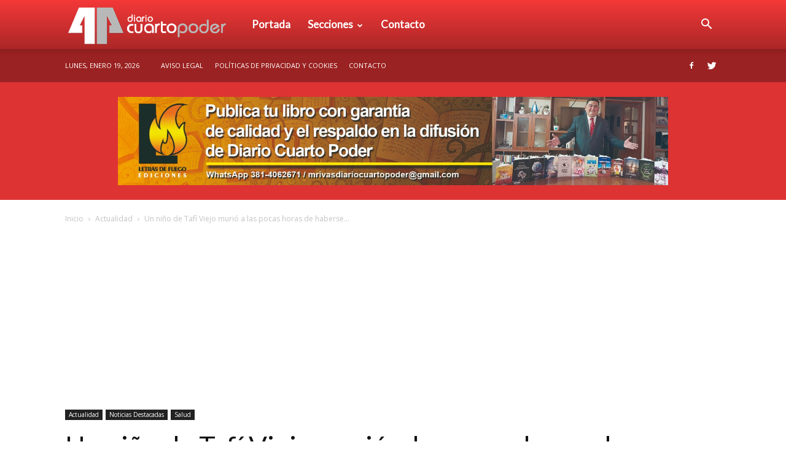

--- FILE ---
content_type: text/html; charset=utf-8
request_url: https://www.google.com/recaptcha/api2/aframe
body_size: 267
content:
<!DOCTYPE HTML><html><head><meta http-equiv="content-type" content="text/html; charset=UTF-8"></head><body><script nonce="iUpjXhA3cDATPmv2aYJ5Sg">/** Anti-fraud and anti-abuse applications only. See google.com/recaptcha */ try{var clients={'sodar':'https://pagead2.googlesyndication.com/pagead/sodar?'};window.addEventListener("message",function(a){try{if(a.source===window.parent){var b=JSON.parse(a.data);var c=clients[b['id']];if(c){var d=document.createElement('img');d.src=c+b['params']+'&rc='+(localStorage.getItem("rc::a")?sessionStorage.getItem("rc::b"):"");window.document.body.appendChild(d);sessionStorage.setItem("rc::e",parseInt(sessionStorage.getItem("rc::e")||0)+1);localStorage.setItem("rc::h",'1768853709753');}}}catch(b){}});window.parent.postMessage("_grecaptcha_ready", "*");}catch(b){}</script></body></html>